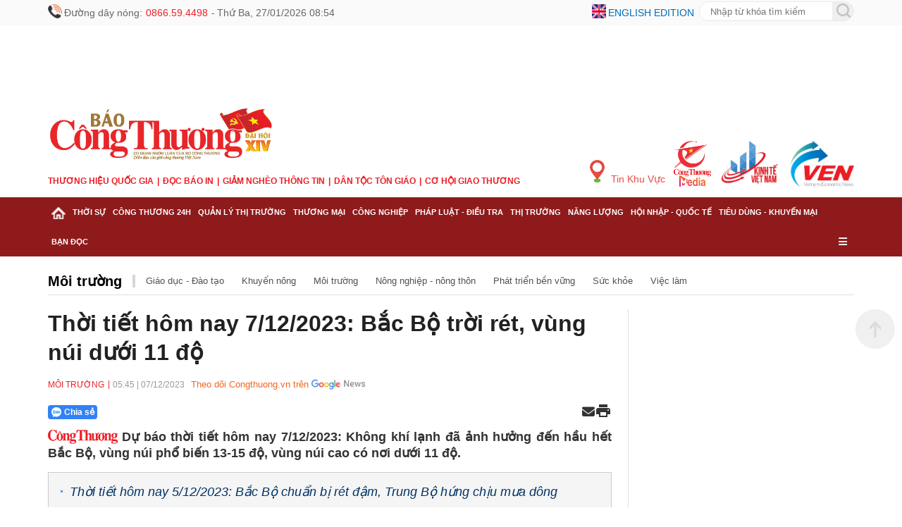

--- FILE ---
content_type: text/html; charset=utf-8
request_url: https://www.google.com/recaptcha/api2/aframe
body_size: 264
content:
<!DOCTYPE HTML><html><head><meta http-equiv="content-type" content="text/html; charset=UTF-8"></head><body><script nonce="OdM-ygmHTceZnr0Pt9tumQ">/** Anti-fraud and anti-abuse applications only. See google.com/recaptcha */ try{var clients={'sodar':'https://pagead2.googlesyndication.com/pagead/sodar?'};window.addEventListener("message",function(a){try{if(a.source===window.parent){var b=JSON.parse(a.data);var c=clients[b['id']];if(c){var d=document.createElement('img');d.src=c+b['params']+'&rc='+(localStorage.getItem("rc::a")?sessionStorage.getItem("rc::b"):"");window.document.body.appendChild(d);sessionStorage.setItem("rc::e",parseInt(sessionStorage.getItem("rc::e")||0)+1);localStorage.setItem("rc::h",'1769478848117');}}}catch(b){}});window.parent.postMessage("_grecaptcha_ready", "*");}catch(b){}</script></body></html>